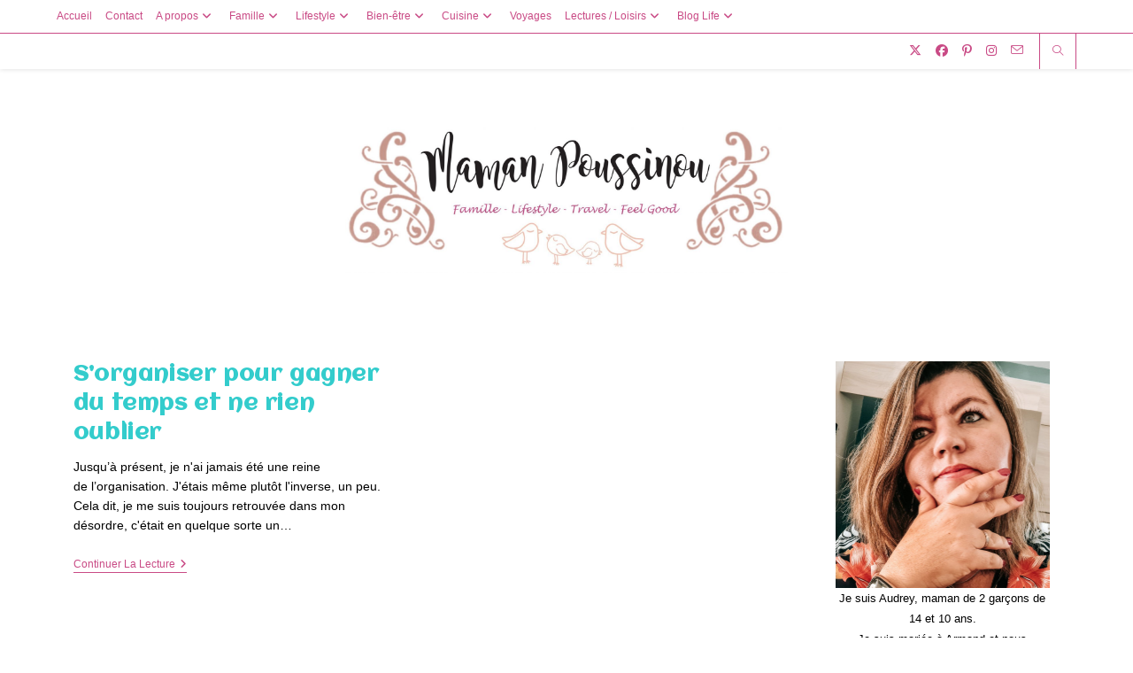

--- FILE ---
content_type: text/html; charset=UTF-8
request_url: https://mamanpoussinou.fr/tag/agenda-familial/
body_size: 20342
content:
<!DOCTYPE html>
<html class="html" lang="fr-FR" xmlns:fb="https://www.facebook.com/2008/fbml" xmlns:addthis="https://www.addthis.com/help/api-spec" >
<head>
	<meta charset="UTF-8">
	<link rel="profile" href="https://gmpg.org/xfn/11">

	<meta name='robots' content='index, follow, max-image-preview:large, max-snippet:-1, max-video-preview:-1' />
<meta name="viewport" content="width=device-width, initial-scale=1">
	<!-- This site is optimized with the Yoast SEO plugin v25.8 - https://yoast.com/wordpress/plugins/seo/ -->
	<title>Archives des agenda familial - Maman Poussinou Blog Famille, Lifestyle et Travel près de Marseille</title>
	<link rel="canonical" href="https://mamanpoussinou.fr/tag/agenda-familial/" />
	<meta property="og:locale" content="fr_FR" />
	<meta property="og:type" content="article" />
	<meta property="og:title" content="Archives des agenda familial - Maman Poussinou Blog Famille, Lifestyle et Travel près de Marseille" />
	<meta property="og:url" content="https://mamanpoussinou.fr/tag/agenda-familial/" />
	<meta property="og:site_name" content="Maman Poussinou Blog Famille, Lifestyle et Travel près de Marseille" />
	<meta name="twitter:card" content="summary_large_image" />
	<script type="application/ld+json" class="yoast-schema-graph">{"@context":"https://schema.org","@graph":[{"@type":"CollectionPage","@id":"https://mamanpoussinou.fr/tag/agenda-familial/","url":"https://mamanpoussinou.fr/tag/agenda-familial/","name":"Archives des agenda familial - Maman Poussinou Blog Famille, Lifestyle et Travel près de Marseille","isPartOf":{"@id":"https://mamanpoussinou.fr/#website"},"breadcrumb":{"@id":"https://mamanpoussinou.fr/tag/agenda-familial/#breadcrumb"},"inLanguage":"fr-FR"},{"@type":"BreadcrumbList","@id":"https://mamanpoussinou.fr/tag/agenda-familial/#breadcrumb","itemListElement":[{"@type":"ListItem","position":1,"name":"Accueil","item":"https://mamanpoussinou.fr/"},{"@type":"ListItem","position":2,"name":"agenda familial"}]},{"@type":"WebSite","@id":"https://mamanpoussinou.fr/#website","url":"https://mamanpoussinou.fr/","name":"Maman Poussinou Blog Famille, Lifestyle et Travel près de Marseille","description":"","publisher":{"@id":"https://mamanpoussinou.fr/#organization"},"potentialAction":[{"@type":"SearchAction","target":{"@type":"EntryPoint","urlTemplate":"https://mamanpoussinou.fr/?s={search_term_string}"},"query-input":{"@type":"PropertyValueSpecification","valueRequired":true,"valueName":"search_term_string"}}],"inLanguage":"fr-FR"},{"@type":"Organization","@id":"https://mamanpoussinou.fr/#organization","name":"Maman Poussinou Blog Famille, Lifestyle et Travel près de Marseille","url":"https://mamanpoussinou.fr/","logo":{"@type":"ImageObject","inLanguage":"fr-FR","@id":"https://mamanpoussinou.fr/#/schema/logo/image/","url":"https://mamanpoussinou.fr/wp-content/uploads/2021/10/cropped-banniere-blog-2021-scaled-1.jpg","contentUrl":"https://mamanpoussinou.fr/wp-content/uploads/2021/10/cropped-banniere-blog-2021-scaled-1.jpg","width":2559,"height":922,"caption":"Maman Poussinou Blog Famille, Lifestyle et Travel près de Marseille"},"image":{"@id":"https://mamanpoussinou.fr/#/schema/logo/image/"}}]}</script>
	<!-- / Yoast SEO plugin. -->


<link rel='dns-prefetch' href='//widgetlogic.org' />
<link rel='dns-prefetch' href='//s7.addthis.com' />
<link rel='dns-prefetch' href='//stats.wp.com' />
<link rel='dns-prefetch' href='//fonts.googleapis.com' />
<link rel="alternate" type="application/rss+xml" title="Maman Poussinou Blog Famille, Lifestyle et Travel près de Marseille &raquo; Flux" href="https://mamanpoussinou.fr/feed/" />
<link rel="alternate" type="application/rss+xml" title="Maman Poussinou Blog Famille, Lifestyle et Travel près de Marseille &raquo; Flux des commentaires" href="https://mamanpoussinou.fr/comments/feed/" />
<link rel="alternate" type="application/rss+xml" title="Maman Poussinou Blog Famille, Lifestyle et Travel près de Marseille &raquo; Flux de l’étiquette agenda familial" href="https://mamanpoussinou.fr/tag/agenda-familial/feed/" />
		<!-- This site uses the Google Analytics by MonsterInsights plugin v9.11.1 - Using Analytics tracking - https://www.monsterinsights.com/ -->
							<script src="//www.googletagmanager.com/gtag/js?id=G-MNGV2DCZ9L"  data-cfasync="false" data-wpfc-render="false" async></script>
			<script data-cfasync="false" data-wpfc-render="false">
				var mi_version = '9.11.1';
				var mi_track_user = true;
				var mi_no_track_reason = '';
								var MonsterInsightsDefaultLocations = {"page_location":"https:\/\/mamanpoussinou.fr\/tag\/agenda-familial\/"};
								if ( typeof MonsterInsightsPrivacyGuardFilter === 'function' ) {
					var MonsterInsightsLocations = (typeof MonsterInsightsExcludeQuery === 'object') ? MonsterInsightsPrivacyGuardFilter( MonsterInsightsExcludeQuery ) : MonsterInsightsPrivacyGuardFilter( MonsterInsightsDefaultLocations );
				} else {
					var MonsterInsightsLocations = (typeof MonsterInsightsExcludeQuery === 'object') ? MonsterInsightsExcludeQuery : MonsterInsightsDefaultLocations;
				}

								var disableStrs = [
										'ga-disable-G-MNGV2DCZ9L',
									];

				/* Function to detect opted out users */
				function __gtagTrackerIsOptedOut() {
					for (var index = 0; index < disableStrs.length; index++) {
						if (document.cookie.indexOf(disableStrs[index] + '=true') > -1) {
							return true;
						}
					}

					return false;
				}

				/* Disable tracking if the opt-out cookie exists. */
				if (__gtagTrackerIsOptedOut()) {
					for (var index = 0; index < disableStrs.length; index++) {
						window[disableStrs[index]] = true;
					}
				}

				/* Opt-out function */
				function __gtagTrackerOptout() {
					for (var index = 0; index < disableStrs.length; index++) {
						document.cookie = disableStrs[index] + '=true; expires=Thu, 31 Dec 2099 23:59:59 UTC; path=/';
						window[disableStrs[index]] = true;
					}
				}

				if ('undefined' === typeof gaOptout) {
					function gaOptout() {
						__gtagTrackerOptout();
					}
				}
								window.dataLayer = window.dataLayer || [];

				window.MonsterInsightsDualTracker = {
					helpers: {},
					trackers: {},
				};
				if (mi_track_user) {
					function __gtagDataLayer() {
						dataLayer.push(arguments);
					}

					function __gtagTracker(type, name, parameters) {
						if (!parameters) {
							parameters = {};
						}

						if (parameters.send_to) {
							__gtagDataLayer.apply(null, arguments);
							return;
						}

						if (type === 'event') {
														parameters.send_to = monsterinsights_frontend.v4_id;
							var hookName = name;
							if (typeof parameters['event_category'] !== 'undefined') {
								hookName = parameters['event_category'] + ':' + name;
							}

							if (typeof MonsterInsightsDualTracker.trackers[hookName] !== 'undefined') {
								MonsterInsightsDualTracker.trackers[hookName](parameters);
							} else {
								__gtagDataLayer('event', name, parameters);
							}
							
						} else {
							__gtagDataLayer.apply(null, arguments);
						}
					}

					__gtagTracker('js', new Date());
					__gtagTracker('set', {
						'developer_id.dZGIzZG': true,
											});
					if ( MonsterInsightsLocations.page_location ) {
						__gtagTracker('set', MonsterInsightsLocations);
					}
										__gtagTracker('config', 'G-MNGV2DCZ9L', {"forceSSL":"true","link_attribution":"true"} );
										window.gtag = __gtagTracker;										(function () {
						/* https://developers.google.com/analytics/devguides/collection/analyticsjs/ */
						/* ga and __gaTracker compatibility shim. */
						var noopfn = function () {
							return null;
						};
						var newtracker = function () {
							return new Tracker();
						};
						var Tracker = function () {
							return null;
						};
						var p = Tracker.prototype;
						p.get = noopfn;
						p.set = noopfn;
						p.send = function () {
							var args = Array.prototype.slice.call(arguments);
							args.unshift('send');
							__gaTracker.apply(null, args);
						};
						var __gaTracker = function () {
							var len = arguments.length;
							if (len === 0) {
								return;
							}
							var f = arguments[len - 1];
							if (typeof f !== 'object' || f === null || typeof f.hitCallback !== 'function') {
								if ('send' === arguments[0]) {
									var hitConverted, hitObject = false, action;
									if ('event' === arguments[1]) {
										if ('undefined' !== typeof arguments[3]) {
											hitObject = {
												'eventAction': arguments[3],
												'eventCategory': arguments[2],
												'eventLabel': arguments[4],
												'value': arguments[5] ? arguments[5] : 1,
											}
										}
									}
									if ('pageview' === arguments[1]) {
										if ('undefined' !== typeof arguments[2]) {
											hitObject = {
												'eventAction': 'page_view',
												'page_path': arguments[2],
											}
										}
									}
									if (typeof arguments[2] === 'object') {
										hitObject = arguments[2];
									}
									if (typeof arguments[5] === 'object') {
										Object.assign(hitObject, arguments[5]);
									}
									if ('undefined' !== typeof arguments[1].hitType) {
										hitObject = arguments[1];
										if ('pageview' === hitObject.hitType) {
											hitObject.eventAction = 'page_view';
										}
									}
									if (hitObject) {
										action = 'timing' === arguments[1].hitType ? 'timing_complete' : hitObject.eventAction;
										hitConverted = mapArgs(hitObject);
										__gtagTracker('event', action, hitConverted);
									}
								}
								return;
							}

							function mapArgs(args) {
								var arg, hit = {};
								var gaMap = {
									'eventCategory': 'event_category',
									'eventAction': 'event_action',
									'eventLabel': 'event_label',
									'eventValue': 'event_value',
									'nonInteraction': 'non_interaction',
									'timingCategory': 'event_category',
									'timingVar': 'name',
									'timingValue': 'value',
									'timingLabel': 'event_label',
									'page': 'page_path',
									'location': 'page_location',
									'title': 'page_title',
									'referrer' : 'page_referrer',
								};
								for (arg in args) {
																		if (!(!args.hasOwnProperty(arg) || !gaMap.hasOwnProperty(arg))) {
										hit[gaMap[arg]] = args[arg];
									} else {
										hit[arg] = args[arg];
									}
								}
								return hit;
							}

							try {
								f.hitCallback();
							} catch (ex) {
							}
						};
						__gaTracker.create = newtracker;
						__gaTracker.getByName = newtracker;
						__gaTracker.getAll = function () {
							return [];
						};
						__gaTracker.remove = noopfn;
						__gaTracker.loaded = true;
						window['__gaTracker'] = __gaTracker;
					})();
									} else {
										console.log("");
					(function () {
						function __gtagTracker() {
							return null;
						}

						window['__gtagTracker'] = __gtagTracker;
						window['gtag'] = __gtagTracker;
					})();
									}
			</script>
							<!-- / Google Analytics by MonsterInsights -->
		<style id='wp-img-auto-sizes-contain-inline-css'>
img:is([sizes=auto i],[sizes^="auto," i]){contain-intrinsic-size:3000px 1500px}
/*# sourceURL=wp-img-auto-sizes-contain-inline-css */
</style>

<link rel='stylesheet' id='SFMCss-css' href='https://mamanpoussinou.fr/wp-content/plugins/feedburner-alternative-and-rss-redirect/css/sfm_style.css?ver=6.9' media='all' />
<link rel='stylesheet' id='SFMCSS-css' href='https://mamanpoussinou.fr/wp-content/plugins/feedburner-alternative-and-rss-redirect/css/sfm_widgetStyle.css?ver=6.9' media='all' />
<link rel='stylesheet' id='sbi_styles-css' href='https://mamanpoussinou.fr/wp-content/plugins/instagram-feed/css/sbi-styles.min.css?ver=6.9.1' media='all' />
<style id='wp-emoji-styles-inline-css'>

	img.wp-smiley, img.emoji {
		display: inline !important;
		border: none !important;
		box-shadow: none !important;
		height: 1em !important;
		width: 1em !important;
		margin: 0 0.07em !important;
		vertical-align: -0.1em !important;
		background: none !important;
		padding: 0 !important;
	}
/*# sourceURL=wp-emoji-styles-inline-css */
</style>
<link rel='stylesheet' id='wp-block-library-css' href='https://mamanpoussinou.fr/wp-includes/css/dist/block-library/style.min.css?ver=6.9' media='all' />
<style id='wp-block-image-inline-css'>
.wp-block-image>a,.wp-block-image>figure>a{display:inline-block}.wp-block-image img{box-sizing:border-box;height:auto;max-width:100%;vertical-align:bottom}@media not (prefers-reduced-motion){.wp-block-image img.hide{visibility:hidden}.wp-block-image img.show{animation:show-content-image .4s}}.wp-block-image[style*=border-radius] img,.wp-block-image[style*=border-radius]>a{border-radius:inherit}.wp-block-image.has-custom-border img{box-sizing:border-box}.wp-block-image.aligncenter{text-align:center}.wp-block-image.alignfull>a,.wp-block-image.alignwide>a{width:100%}.wp-block-image.alignfull img,.wp-block-image.alignwide img{height:auto;width:100%}.wp-block-image .aligncenter,.wp-block-image .alignleft,.wp-block-image .alignright,.wp-block-image.aligncenter,.wp-block-image.alignleft,.wp-block-image.alignright{display:table}.wp-block-image .aligncenter>figcaption,.wp-block-image .alignleft>figcaption,.wp-block-image .alignright>figcaption,.wp-block-image.aligncenter>figcaption,.wp-block-image.alignleft>figcaption,.wp-block-image.alignright>figcaption{caption-side:bottom;display:table-caption}.wp-block-image .alignleft{float:left;margin:.5em 1em .5em 0}.wp-block-image .alignright{float:right;margin:.5em 0 .5em 1em}.wp-block-image .aligncenter{margin-left:auto;margin-right:auto}.wp-block-image :where(figcaption){margin-bottom:1em;margin-top:.5em}.wp-block-image.is-style-circle-mask img{border-radius:9999px}@supports ((-webkit-mask-image:none) or (mask-image:none)) or (-webkit-mask-image:none){.wp-block-image.is-style-circle-mask img{border-radius:0;-webkit-mask-image:url('data:image/svg+xml;utf8,<svg viewBox="0 0 100 100" xmlns="http://www.w3.org/2000/svg"><circle cx="50" cy="50" r="50"/></svg>');mask-image:url('data:image/svg+xml;utf8,<svg viewBox="0 0 100 100" xmlns="http://www.w3.org/2000/svg"><circle cx="50" cy="50" r="50"/></svg>');mask-mode:alpha;-webkit-mask-position:center;mask-position:center;-webkit-mask-repeat:no-repeat;mask-repeat:no-repeat;-webkit-mask-size:contain;mask-size:contain}}:root :where(.wp-block-image.is-style-rounded img,.wp-block-image .is-style-rounded img){border-radius:9999px}.wp-block-image figure{margin:0}.wp-lightbox-container{display:flex;flex-direction:column;position:relative}.wp-lightbox-container img{cursor:zoom-in}.wp-lightbox-container img:hover+button{opacity:1}.wp-lightbox-container button{align-items:center;backdrop-filter:blur(16px) saturate(180%);background-color:#5a5a5a40;border:none;border-radius:4px;cursor:zoom-in;display:flex;height:20px;justify-content:center;opacity:0;padding:0;position:absolute;right:16px;text-align:center;top:16px;width:20px;z-index:100}@media not (prefers-reduced-motion){.wp-lightbox-container button{transition:opacity .2s ease}}.wp-lightbox-container button:focus-visible{outline:3px auto #5a5a5a40;outline:3px auto -webkit-focus-ring-color;outline-offset:3px}.wp-lightbox-container button:hover{cursor:pointer;opacity:1}.wp-lightbox-container button:focus{opacity:1}.wp-lightbox-container button:focus,.wp-lightbox-container button:hover,.wp-lightbox-container button:not(:hover):not(:active):not(.has-background){background-color:#5a5a5a40;border:none}.wp-lightbox-overlay{box-sizing:border-box;cursor:zoom-out;height:100vh;left:0;overflow:hidden;position:fixed;top:0;visibility:hidden;width:100%;z-index:100000}.wp-lightbox-overlay .close-button{align-items:center;cursor:pointer;display:flex;justify-content:center;min-height:40px;min-width:40px;padding:0;position:absolute;right:calc(env(safe-area-inset-right) + 16px);top:calc(env(safe-area-inset-top) + 16px);z-index:5000000}.wp-lightbox-overlay .close-button:focus,.wp-lightbox-overlay .close-button:hover,.wp-lightbox-overlay .close-button:not(:hover):not(:active):not(.has-background){background:none;border:none}.wp-lightbox-overlay .lightbox-image-container{height:var(--wp--lightbox-container-height);left:50%;overflow:hidden;position:absolute;top:50%;transform:translate(-50%,-50%);transform-origin:top left;width:var(--wp--lightbox-container-width);z-index:9999999999}.wp-lightbox-overlay .wp-block-image{align-items:center;box-sizing:border-box;display:flex;height:100%;justify-content:center;margin:0;position:relative;transform-origin:0 0;width:100%;z-index:3000000}.wp-lightbox-overlay .wp-block-image img{height:var(--wp--lightbox-image-height);min-height:var(--wp--lightbox-image-height);min-width:var(--wp--lightbox-image-width);width:var(--wp--lightbox-image-width)}.wp-lightbox-overlay .wp-block-image figcaption{display:none}.wp-lightbox-overlay button{background:none;border:none}.wp-lightbox-overlay .scrim{background-color:#fff;height:100%;opacity:.9;position:absolute;width:100%;z-index:2000000}.wp-lightbox-overlay.active{visibility:visible}@media not (prefers-reduced-motion){.wp-lightbox-overlay.active{animation:turn-on-visibility .25s both}.wp-lightbox-overlay.active img{animation:turn-on-visibility .35s both}.wp-lightbox-overlay.show-closing-animation:not(.active){animation:turn-off-visibility .35s both}.wp-lightbox-overlay.show-closing-animation:not(.active) img{animation:turn-off-visibility .25s both}.wp-lightbox-overlay.zoom.active{animation:none;opacity:1;visibility:visible}.wp-lightbox-overlay.zoom.active .lightbox-image-container{animation:lightbox-zoom-in .4s}.wp-lightbox-overlay.zoom.active .lightbox-image-container img{animation:none}.wp-lightbox-overlay.zoom.active .scrim{animation:turn-on-visibility .4s forwards}.wp-lightbox-overlay.zoom.show-closing-animation:not(.active){animation:none}.wp-lightbox-overlay.zoom.show-closing-animation:not(.active) .lightbox-image-container{animation:lightbox-zoom-out .4s}.wp-lightbox-overlay.zoom.show-closing-animation:not(.active) .lightbox-image-container img{animation:none}.wp-lightbox-overlay.zoom.show-closing-animation:not(.active) .scrim{animation:turn-off-visibility .4s forwards}}@keyframes show-content-image{0%{visibility:hidden}99%{visibility:hidden}to{visibility:visible}}@keyframes turn-on-visibility{0%{opacity:0}to{opacity:1}}@keyframes turn-off-visibility{0%{opacity:1;visibility:visible}99%{opacity:0;visibility:visible}to{opacity:0;visibility:hidden}}@keyframes lightbox-zoom-in{0%{transform:translate(calc((-100vw + var(--wp--lightbox-scrollbar-width))/2 + var(--wp--lightbox-initial-left-position)),calc(-50vh + var(--wp--lightbox-initial-top-position))) scale(var(--wp--lightbox-scale))}to{transform:translate(-50%,-50%) scale(1)}}@keyframes lightbox-zoom-out{0%{transform:translate(-50%,-50%) scale(1);visibility:visible}99%{visibility:visible}to{transform:translate(calc((-100vw + var(--wp--lightbox-scrollbar-width))/2 + var(--wp--lightbox-initial-left-position)),calc(-50vh + var(--wp--lightbox-initial-top-position))) scale(var(--wp--lightbox-scale));visibility:hidden}}
/*# sourceURL=https://mamanpoussinou.fr/wp-includes/blocks/image/style.min.css */
</style>
<style id='wp-block-image-theme-inline-css'>
:root :where(.wp-block-image figcaption){color:#555;font-size:13px;text-align:center}.is-dark-theme :root :where(.wp-block-image figcaption){color:#ffffffa6}.wp-block-image{margin:0 0 1em}
/*# sourceURL=https://mamanpoussinou.fr/wp-includes/blocks/image/theme.min.css */
</style>
<style id='global-styles-inline-css'>
:root{--wp--preset--aspect-ratio--square: 1;--wp--preset--aspect-ratio--4-3: 4/3;--wp--preset--aspect-ratio--3-4: 3/4;--wp--preset--aspect-ratio--3-2: 3/2;--wp--preset--aspect-ratio--2-3: 2/3;--wp--preset--aspect-ratio--16-9: 16/9;--wp--preset--aspect-ratio--9-16: 9/16;--wp--preset--color--black: #000000;--wp--preset--color--cyan-bluish-gray: #abb8c3;--wp--preset--color--white: #ffffff;--wp--preset--color--pale-pink: #f78da7;--wp--preset--color--vivid-red: #cf2e2e;--wp--preset--color--luminous-vivid-orange: #ff6900;--wp--preset--color--luminous-vivid-amber: #fcb900;--wp--preset--color--light-green-cyan: #7bdcb5;--wp--preset--color--vivid-green-cyan: #00d084;--wp--preset--color--pale-cyan-blue: #8ed1fc;--wp--preset--color--vivid-cyan-blue: #0693e3;--wp--preset--color--vivid-purple: #9b51e0;--wp--preset--gradient--vivid-cyan-blue-to-vivid-purple: linear-gradient(135deg,rgb(6,147,227) 0%,rgb(155,81,224) 100%);--wp--preset--gradient--light-green-cyan-to-vivid-green-cyan: linear-gradient(135deg,rgb(122,220,180) 0%,rgb(0,208,130) 100%);--wp--preset--gradient--luminous-vivid-amber-to-luminous-vivid-orange: linear-gradient(135deg,rgb(252,185,0) 0%,rgb(255,105,0) 100%);--wp--preset--gradient--luminous-vivid-orange-to-vivid-red: linear-gradient(135deg,rgb(255,105,0) 0%,rgb(207,46,46) 100%);--wp--preset--gradient--very-light-gray-to-cyan-bluish-gray: linear-gradient(135deg,rgb(238,238,238) 0%,rgb(169,184,195) 100%);--wp--preset--gradient--cool-to-warm-spectrum: linear-gradient(135deg,rgb(74,234,220) 0%,rgb(151,120,209) 20%,rgb(207,42,186) 40%,rgb(238,44,130) 60%,rgb(251,105,98) 80%,rgb(254,248,76) 100%);--wp--preset--gradient--blush-light-purple: linear-gradient(135deg,rgb(255,206,236) 0%,rgb(152,150,240) 100%);--wp--preset--gradient--blush-bordeaux: linear-gradient(135deg,rgb(254,205,165) 0%,rgb(254,45,45) 50%,rgb(107,0,62) 100%);--wp--preset--gradient--luminous-dusk: linear-gradient(135deg,rgb(255,203,112) 0%,rgb(199,81,192) 50%,rgb(65,88,208) 100%);--wp--preset--gradient--pale-ocean: linear-gradient(135deg,rgb(255,245,203) 0%,rgb(182,227,212) 50%,rgb(51,167,181) 100%);--wp--preset--gradient--electric-grass: linear-gradient(135deg,rgb(202,248,128) 0%,rgb(113,206,126) 100%);--wp--preset--gradient--midnight: linear-gradient(135deg,rgb(2,3,129) 0%,rgb(40,116,252) 100%);--wp--preset--font-size--small: 13px;--wp--preset--font-size--medium: 20px;--wp--preset--font-size--large: 36px;--wp--preset--font-size--x-large: 42px;--wp--preset--spacing--20: 0.44rem;--wp--preset--spacing--30: 0.67rem;--wp--preset--spacing--40: 1rem;--wp--preset--spacing--50: 1.5rem;--wp--preset--spacing--60: 2.25rem;--wp--preset--spacing--70: 3.38rem;--wp--preset--spacing--80: 5.06rem;--wp--preset--shadow--natural: 6px 6px 9px rgba(0, 0, 0, 0.2);--wp--preset--shadow--deep: 12px 12px 50px rgba(0, 0, 0, 0.4);--wp--preset--shadow--sharp: 6px 6px 0px rgba(0, 0, 0, 0.2);--wp--preset--shadow--outlined: 6px 6px 0px -3px rgb(255, 255, 255), 6px 6px rgb(0, 0, 0);--wp--preset--shadow--crisp: 6px 6px 0px rgb(0, 0, 0);}:where(.is-layout-flex){gap: 0.5em;}:where(.is-layout-grid){gap: 0.5em;}body .is-layout-flex{display: flex;}.is-layout-flex{flex-wrap: wrap;align-items: center;}.is-layout-flex > :is(*, div){margin: 0;}body .is-layout-grid{display: grid;}.is-layout-grid > :is(*, div){margin: 0;}:where(.wp-block-columns.is-layout-flex){gap: 2em;}:where(.wp-block-columns.is-layout-grid){gap: 2em;}:where(.wp-block-post-template.is-layout-flex){gap: 1.25em;}:where(.wp-block-post-template.is-layout-grid){gap: 1.25em;}.has-black-color{color: var(--wp--preset--color--black) !important;}.has-cyan-bluish-gray-color{color: var(--wp--preset--color--cyan-bluish-gray) !important;}.has-white-color{color: var(--wp--preset--color--white) !important;}.has-pale-pink-color{color: var(--wp--preset--color--pale-pink) !important;}.has-vivid-red-color{color: var(--wp--preset--color--vivid-red) !important;}.has-luminous-vivid-orange-color{color: var(--wp--preset--color--luminous-vivid-orange) !important;}.has-luminous-vivid-amber-color{color: var(--wp--preset--color--luminous-vivid-amber) !important;}.has-light-green-cyan-color{color: var(--wp--preset--color--light-green-cyan) !important;}.has-vivid-green-cyan-color{color: var(--wp--preset--color--vivid-green-cyan) !important;}.has-pale-cyan-blue-color{color: var(--wp--preset--color--pale-cyan-blue) !important;}.has-vivid-cyan-blue-color{color: var(--wp--preset--color--vivid-cyan-blue) !important;}.has-vivid-purple-color{color: var(--wp--preset--color--vivid-purple) !important;}.has-black-background-color{background-color: var(--wp--preset--color--black) !important;}.has-cyan-bluish-gray-background-color{background-color: var(--wp--preset--color--cyan-bluish-gray) !important;}.has-white-background-color{background-color: var(--wp--preset--color--white) !important;}.has-pale-pink-background-color{background-color: var(--wp--preset--color--pale-pink) !important;}.has-vivid-red-background-color{background-color: var(--wp--preset--color--vivid-red) !important;}.has-luminous-vivid-orange-background-color{background-color: var(--wp--preset--color--luminous-vivid-orange) !important;}.has-luminous-vivid-amber-background-color{background-color: var(--wp--preset--color--luminous-vivid-amber) !important;}.has-light-green-cyan-background-color{background-color: var(--wp--preset--color--light-green-cyan) !important;}.has-vivid-green-cyan-background-color{background-color: var(--wp--preset--color--vivid-green-cyan) !important;}.has-pale-cyan-blue-background-color{background-color: var(--wp--preset--color--pale-cyan-blue) !important;}.has-vivid-cyan-blue-background-color{background-color: var(--wp--preset--color--vivid-cyan-blue) !important;}.has-vivid-purple-background-color{background-color: var(--wp--preset--color--vivid-purple) !important;}.has-black-border-color{border-color: var(--wp--preset--color--black) !important;}.has-cyan-bluish-gray-border-color{border-color: var(--wp--preset--color--cyan-bluish-gray) !important;}.has-white-border-color{border-color: var(--wp--preset--color--white) !important;}.has-pale-pink-border-color{border-color: var(--wp--preset--color--pale-pink) !important;}.has-vivid-red-border-color{border-color: var(--wp--preset--color--vivid-red) !important;}.has-luminous-vivid-orange-border-color{border-color: var(--wp--preset--color--luminous-vivid-orange) !important;}.has-luminous-vivid-amber-border-color{border-color: var(--wp--preset--color--luminous-vivid-amber) !important;}.has-light-green-cyan-border-color{border-color: var(--wp--preset--color--light-green-cyan) !important;}.has-vivid-green-cyan-border-color{border-color: var(--wp--preset--color--vivid-green-cyan) !important;}.has-pale-cyan-blue-border-color{border-color: var(--wp--preset--color--pale-cyan-blue) !important;}.has-vivid-cyan-blue-border-color{border-color: var(--wp--preset--color--vivid-cyan-blue) !important;}.has-vivid-purple-border-color{border-color: var(--wp--preset--color--vivid-purple) !important;}.has-vivid-cyan-blue-to-vivid-purple-gradient-background{background: var(--wp--preset--gradient--vivid-cyan-blue-to-vivid-purple) !important;}.has-light-green-cyan-to-vivid-green-cyan-gradient-background{background: var(--wp--preset--gradient--light-green-cyan-to-vivid-green-cyan) !important;}.has-luminous-vivid-amber-to-luminous-vivid-orange-gradient-background{background: var(--wp--preset--gradient--luminous-vivid-amber-to-luminous-vivid-orange) !important;}.has-luminous-vivid-orange-to-vivid-red-gradient-background{background: var(--wp--preset--gradient--luminous-vivid-orange-to-vivid-red) !important;}.has-very-light-gray-to-cyan-bluish-gray-gradient-background{background: var(--wp--preset--gradient--very-light-gray-to-cyan-bluish-gray) !important;}.has-cool-to-warm-spectrum-gradient-background{background: var(--wp--preset--gradient--cool-to-warm-spectrum) !important;}.has-blush-light-purple-gradient-background{background: var(--wp--preset--gradient--blush-light-purple) !important;}.has-blush-bordeaux-gradient-background{background: var(--wp--preset--gradient--blush-bordeaux) !important;}.has-luminous-dusk-gradient-background{background: var(--wp--preset--gradient--luminous-dusk) !important;}.has-pale-ocean-gradient-background{background: var(--wp--preset--gradient--pale-ocean) !important;}.has-electric-grass-gradient-background{background: var(--wp--preset--gradient--electric-grass) !important;}.has-midnight-gradient-background{background: var(--wp--preset--gradient--midnight) !important;}.has-small-font-size{font-size: var(--wp--preset--font-size--small) !important;}.has-medium-font-size{font-size: var(--wp--preset--font-size--medium) !important;}.has-large-font-size{font-size: var(--wp--preset--font-size--large) !important;}.has-x-large-font-size{font-size: var(--wp--preset--font-size--x-large) !important;}
/*# sourceURL=global-styles-inline-css */
</style>

<style id='classic-theme-styles-inline-css'>
/*! This file is auto-generated */
.wp-block-button__link{color:#fff;background-color:#32373c;border-radius:9999px;box-shadow:none;text-decoration:none;padding:calc(.667em + 2px) calc(1.333em + 2px);font-size:1.125em}.wp-block-file__button{background:#32373c;color:#fff;text-decoration:none}
/*# sourceURL=/wp-includes/css/classic-themes.min.css */
</style>
<link rel='stylesheet' id='block-widget-css' href='https://mamanpoussinou.fr/wp-content/plugins/widget-logic/block_widget/css/widget.css?ver=1726577722' media='all' />
<link rel='stylesheet' id='font-awesome-css' href='https://mamanpoussinou.fr/wp-content/themes/oceanwp/assets/fonts/fontawesome/css/all.min.css?ver=6.7.2' media='all' />
<link rel='stylesheet' id='simple-line-icons-css' href='https://mamanpoussinou.fr/wp-content/themes/oceanwp/assets/css/third/simple-line-icons.min.css?ver=2.4.0' media='all' />
<link rel='stylesheet' id='oceanwp-style-css' href='https://mamanpoussinou.fr/wp-content/themes/oceanwp/assets/css/style.min.css?ver=4.1.2' media='all' />
<link rel='stylesheet' id='oceanwp-google-font-aclonica-css' href='//fonts.googleapis.com/css?family=Aclonica%3A100%2C200%2C300%2C400%2C500%2C600%2C700%2C800%2C900%2C100i%2C200i%2C300i%2C400i%2C500i%2C600i%2C700i%2C800i%2C900i&#038;subset=latin&#038;display=swap&#038;ver=6.9' media='all' />
<link rel='stylesheet' id='oceanwp-google-font-aladin-css' href='//fonts.googleapis.com/css?family=Aladin%3A100%2C200%2C300%2C400%2C500%2C600%2C700%2C800%2C900%2C100i%2C200i%2C300i%2C400i%2C500i%2C600i%2C700i%2C800i%2C900i&#038;subset=latin&#038;display=swap&#038;ver=6.9' media='all' />
<link rel='stylesheet' id='oceanwp-google-font-adamina-css' href='//fonts.googleapis.com/css?family=Adamina%3A100%2C200%2C300%2C400%2C500%2C600%2C700%2C800%2C900%2C100i%2C200i%2C300i%2C400i%2C500i%2C600i%2C700i%2C800i%2C900i&#038;subset=latin&#038;display=swap&#038;ver=6.9' media='all' />
<link rel='stylesheet' id='wp-pagenavi-css' href='https://mamanpoussinou.fr/wp-content/plugins/wp-pagenavi/pagenavi-css.css?ver=2.70' media='all' />
<link rel='stylesheet' id='addthis_all_pages-css' href='https://mamanpoussinou.fr/wp-content/plugins/addthis/frontend/build/addthis_wordpress_public.min.css?ver=6.9' media='all' />
<link rel='stylesheet' id='oe-widgets-style-css' href='https://mamanpoussinou.fr/wp-content/plugins/ocean-extra/assets/css/widgets.css?ver=6.9' media='all' />
<link rel='stylesheet' id='oss-social-share-style-css' href='https://mamanpoussinou.fr/wp-content/plugins/ocean-social-sharing/assets/css/style.min.css?ver=6.9' media='all' />
<link rel='stylesheet' id='oceanwp-custom-css' href='https://mamanpoussinou.fr/wp-content/uploads/oceanwp/custom-style.css?ver=6.9' media='all' />
<script src="https://mamanpoussinou.fr/wp-content/plugins/google-analytics-for-wordpress/assets/js/frontend-gtag.min.js?ver=9.11.1" id="monsterinsights-frontend-script-js" async data-wp-strategy="async"></script>
<script data-cfasync="false" data-wpfc-render="false" id='monsterinsights-frontend-script-js-extra'>var monsterinsights_frontend = {"js_events_tracking":"true","download_extensions":"doc,pdf,ppt,zip,xls,docx,pptx,xlsx","inbound_paths":"[{\"path\":\"\\\/go\\\/\",\"label\":\"affiliate\"},{\"path\":\"\\\/recommend\\\/\",\"label\":\"affiliate\"}]","home_url":"https:\/\/mamanpoussinou.fr","hash_tracking":"false","v4_id":"G-MNGV2DCZ9L"};</script>
<script src="https://mamanpoussinou.fr/wp-includes/js/jquery/jquery.min.js?ver=3.7.1" id="jquery-core-js"></script>
<script src="https://mamanpoussinou.fr/wp-includes/js/jquery/jquery-migrate.min.js?ver=3.4.1" id="jquery-migrate-js"></script>
<script src="https://s7.addthis.com/js/300/addthis_widget.js?ver=6.9#pubid=wp-ee79456d9c621df358101b81ca9202e0" id="addthis_widget-js"></script>
<link rel="https://api.w.org/" href="https://mamanpoussinou.fr/wp-json/" /><link rel="alternate" title="JSON" type="application/json" href="https://mamanpoussinou.fr/wp-json/wp/v2/tags/581" /><link rel="EditURI" type="application/rsd+xml" title="RSD" href="https://mamanpoussinou.fr/xmlrpc.php?rsd" />
<meta name="generator" content="WordPress 6.9" />
 <meta name="follow.[base64]" content="vw52NbapRJTqKq8qyUnN"/>	<style>img#wpstats{display:none}</style>
		<meta name="generator" content="Elementor 3.31.2; features: additional_custom_breakpoints, e_element_cache; settings: css_print_method-external, google_font-enabled, font_display-auto">
			<style>
				.e-con.e-parent:nth-of-type(n+4):not(.e-lazyloaded):not(.e-no-lazyload),
				.e-con.e-parent:nth-of-type(n+4):not(.e-lazyloaded):not(.e-no-lazyload) * {
					background-image: none !important;
				}
				@media screen and (max-height: 1024px) {
					.e-con.e-parent:nth-of-type(n+3):not(.e-lazyloaded):not(.e-no-lazyload),
					.e-con.e-parent:nth-of-type(n+3):not(.e-lazyloaded):not(.e-no-lazyload) * {
						background-image: none !important;
					}
				}
				@media screen and (max-height: 640px) {
					.e-con.e-parent:nth-of-type(n+2):not(.e-lazyloaded):not(.e-no-lazyload),
					.e-con.e-parent:nth-of-type(n+2):not(.e-lazyloaded):not(.e-no-lazyload) * {
						background-image: none !important;
					}
				}
			</style>
			<script data-cfasync="false" type="text/javascript">if (window.addthis_product === undefined) { window.addthis_product = "wpp"; } if (window.wp_product_version === undefined) { window.wp_product_version = "wpp-6.2.7"; } if (window.addthis_share === undefined) { window.addthis_share = {}; } if (window.addthis_config === undefined) { window.addthis_config = {"data_track_clickback":true,"ignore_server_config":true,"ui_atversion":300}; } if (window.addthis_layers === undefined) { window.addthis_layers = {}; } if (window.addthis_layers_tools === undefined) { window.addthis_layers_tools = []; } else {  } if (window.addthis_plugin_info === undefined) { window.addthis_plugin_info = {"info_status":"enabled","cms_name":"WordPress","plugin_name":"Share Buttons by AddThis","plugin_version":"6.2.7","plugin_mode":"WordPress","anonymous_profile_id":"wp-ee79456d9c621df358101b81ca9202e0","page_info":{"template":"archives","post_type":""},"sharing_enabled_on_post_via_metabox":false}; } 
                    (function() {
                      var first_load_interval_id = setInterval(function () {
                        if (typeof window.addthis !== 'undefined') {
                          window.clearInterval(first_load_interval_id);
                          if (typeof window.addthis_layers !== 'undefined' && Object.getOwnPropertyNames(window.addthis_layers).length > 0) {
                            window.addthis.layers(window.addthis_layers);
                          }
                          if (Array.isArray(window.addthis_layers_tools)) {
                            for (i = 0; i < window.addthis_layers_tools.length; i++) {
                              window.addthis.layers(window.addthis_layers_tools[i]);
                            }
                          }
                        }
                     },1000)
                    }());
                </script><link rel="icon" href="https://mamanpoussinou.fr/wp-content/uploads/2015/04/cropped-favicon1-32x32.png" sizes="32x32" />
<link rel="icon" href="https://mamanpoussinou.fr/wp-content/uploads/2015/04/cropped-favicon1-192x192.png" sizes="192x192" />
<link rel="apple-touch-icon" href="https://mamanpoussinou.fr/wp-content/uploads/2015/04/cropped-favicon1-180x180.png" />
<meta name="msapplication-TileImage" content="https://mamanpoussinou.fr/wp-content/uploads/2015/04/cropped-favicon1-270x270.png" />
</head>

<body class="archive tag tag-agenda-familial tag-581 wp-custom-logo wp-embed-responsive wp-theme-oceanwp metaslider-plugin oceanwp-theme dropdown-mobile separate-layout separate-blog top-header-style no-header-border default-breakpoint has-sidebar content-right-sidebar has-topbar page-header-disabled has-breadcrumbs has-blog-grid pagination-center elementor-default elementor-kit-" itemscope="itemscope" itemtype="https://schema.org/Blog">

	
	
	<div id="outer-wrap" class="site clr">

		<a class="skip-link screen-reader-text" href="#main">Skip to content</a>

		
		<div id="wrap" class="clr">

			

<div id="top-bar-wrap" class="clr">

	<div id="top-bar" class="clr container has-no-content">

		
		<div id="top-bar-inner" class="clr">

			
	<div id="top-bar-content" class="clr top-bar-left">

		
<div id="top-bar-nav" class="navigation clr">

	<ul id="menu-principal" class="top-bar-menu dropdown-menu sf-menu"><li id="menu-item-17145" class="menu-item menu-item-type-custom menu-item-object-custom menu-item-home menu-item-17145"><a href="https://mamanpoussinou.fr/" class="menu-link">Accueil</a></li><li id="menu-item-17146" class="menu-item menu-item-type-post_type menu-item-object-page menu-item-17146"><a href="https://mamanpoussinou.fr/partenariat-contact/" class="menu-link">Contact</a></li><li id="menu-item-17148" class="menu-item menu-item-type-post_type menu-item-object-page menu-item-has-children dropdown menu-item-17148"><a href="https://mamanpoussinou.fr/a-propos/" class="menu-link">A propos<i class="nav-arrow fa fa-angle-down" aria-hidden="true" role="img"></i></a>
<ul class="sub-menu">
	<li id="menu-item-17147" class="menu-item menu-item-type-post_type menu-item-object-page menu-item-privacy-policy menu-item-17147"><a href="https://mamanpoussinou.fr/mentions-legales/" class="menu-link">Mentions légales</a></li></ul>
</li><li id="menu-item-17156" class="menu-item menu-item-type-taxonomy menu-item-object-category menu-item-has-children dropdown menu-item-17156"><a href="https://mamanpoussinou.fr/category/famille/" class="menu-link">Famille<i class="nav-arrow fa fa-angle-down" aria-hidden="true" role="img"></i></a>
<ul class="sub-menu">
	<li id="menu-item-17170" class="menu-item menu-item-type-taxonomy menu-item-object-category menu-item-17170"><a href="https://mamanpoussinou.fr/category/famille/femme/" class="menu-link">Femme</a></li>	<li id="menu-item-17157" class="menu-item menu-item-type-taxonomy menu-item-object-category menu-item-17157"><a href="https://mamanpoussinou.fr/category/famille/couple-amour-sexe-sexy-sexo/" class="menu-link">Couple</a></li>	<li id="menu-item-17160" class="menu-item menu-item-type-taxonomy menu-item-object-category menu-item-17160"><a href="https://mamanpoussinou.fr/category/famille/parentalite/" class="menu-link">Parentalité</a></li>	<li id="menu-item-17159" class="menu-item menu-item-type-taxonomy menu-item-object-category menu-item-17159"><a href="https://mamanpoussinou.fr/category/famille/grossesse/" class="menu-link">Grossesse</a></li>	<li id="menu-item-17183" class="menu-item menu-item-type-taxonomy menu-item-object-category menu-item-17183"><a href="https://mamanpoussinou.fr/category/famille/bebes-enfants/" class="menu-link">Bébés / Enfants</a></li>	<li id="menu-item-17486" class="menu-item menu-item-type-taxonomy menu-item-object-category menu-item-17486"><a href="https://mamanpoussinou.fr/category/famille/mode-enfants/" class="menu-link">Mode enfants</a></li>	<li id="menu-item-17161" class="menu-item menu-item-type-taxonomy menu-item-object-category menu-item-17161"><a href="https://mamanpoussinou.fr/category/famille/puericulture-vetements-evolution/" class="menu-link">Puériculture</a></li></ul>
</li><li id="menu-item-17164" class="menu-item menu-item-type-taxonomy menu-item-object-category menu-item-has-children dropdown menu-item-17164"><a href="https://mamanpoussinou.fr/category/lifestyle/" class="menu-link">Lifestyle<i class="nav-arrow fa fa-angle-down" aria-hidden="true" role="img"></i></a>
<ul class="sub-menu">
	<li id="menu-item-17172" class="menu-item menu-item-type-taxonomy menu-item-object-category menu-item-17172"><a href="https://mamanpoussinou.fr/category/lifestyle/humeurs/" class="menu-link">Humeurs</a></li>	<li id="menu-item-17171" class="menu-item menu-item-type-taxonomy menu-item-object-category menu-item-17171"><a href="https://mamanpoussinou.fr/category/lifestyle/diy/" class="menu-link">DIY</a></li>	<li id="menu-item-17182" class="menu-item menu-item-type-taxonomy menu-item-object-category menu-item-17182"><a href="https://mamanpoussinou.fr/category/lifestyle/papeterie/" class="menu-link">Papeterie</a></li>	<li id="menu-item-17166" class="menu-item menu-item-type-taxonomy menu-item-object-category menu-item-17166"><a href="https://mamanpoussinou.fr/category/lifestyle/films-series/" class="menu-link">Films / Séries</a></li>	<li id="menu-item-17246" class="menu-item menu-item-type-taxonomy menu-item-object-category menu-item-17246"><a href="https://mamanpoussinou.fr/category/lifestyle/geek/" class="menu-link">Geek</a></li>	<li id="menu-item-17174" class="menu-item menu-item-type-taxonomy menu-item-object-category menu-item-17174"><a href="https://mamanpoussinou.fr/category/lifestyle/maison/" class="menu-link">Maison / Jardin</a></li></ul>
</li><li id="menu-item-17149" class="menu-item menu-item-type-taxonomy menu-item-object-category menu-item-has-children dropdown menu-item-17149"><a href="https://mamanpoussinou.fr/category/bien-etre/" class="menu-link">Bien-être<i class="nav-arrow fa fa-angle-down" aria-hidden="true" role="img"></i></a>
<ul class="sub-menu">
	<li id="menu-item-17150" class="menu-item menu-item-type-taxonomy menu-item-object-category menu-item-17150"><a href="https://mamanpoussinou.fr/category/bien-etre/developpement-personnel/" class="menu-link">Développement personnel</a></li>	<li id="menu-item-17151" class="menu-item menu-item-type-taxonomy menu-item-object-category menu-item-17151"><a href="https://mamanpoussinou.fr/category/bien-etre/mode-beaute/" class="menu-link">Mode / Beauté</a></li>	<li id="menu-item-17465" class="menu-item menu-item-type-taxonomy menu-item-object-category menu-item-17465"><a href="https://mamanpoussinou.fr/category/bien-etre/reequilibrage-alimentaire/" class="menu-link">Rééquilibrage alimentaire</a></li>	<li id="menu-item-17449" class="menu-item menu-item-type-taxonomy menu-item-object-category menu-item-17449"><a href="https://mamanpoussinou.fr/category/bien-etre/sport/" class="menu-link">Sport</a></li>	<li id="menu-item-17152" class="menu-item menu-item-type-taxonomy menu-item-object-category menu-item-17152"><a href="https://mamanpoussinou.fr/category/bien-etre/organisation-maison-famille/" class="menu-link">Organisation</a></li>	<li id="menu-item-17175" class="menu-item menu-item-type-taxonomy menu-item-object-category menu-item-17175"><a href="https://mamanpoussinou.fr/category/bien-etre/to-be-a-better-me/" class="menu-link">To be a better me</a></li></ul>
</li><li id="menu-item-17162" class="menu-item menu-item-type-taxonomy menu-item-object-category menu-item-has-children dropdown menu-item-17162"><a href="https://mamanpoussinou.fr/category/recettes-cuisine/" class="menu-link">Cuisine<i class="nav-arrow fa fa-angle-down" aria-hidden="true" role="img"></i></a>
<ul class="sub-menu">
	<li id="menu-item-17180" class="menu-item menu-item-type-taxonomy menu-item-object-category menu-item-17180"><a href="https://mamanpoussinou.fr/category/recettes-cuisine/sale/" class="menu-link">Recettes salées</a></li>	<li id="menu-item-17181" class="menu-item menu-item-type-taxonomy menu-item-object-category menu-item-17181"><a href="https://mamanpoussinou.fr/category/recettes-cuisine/sucre/" class="menu-link">Recettes sucrées</a></li></ul>
</li><li id="menu-item-17169" class="menu-item menu-item-type-taxonomy menu-item-object-category menu-item-17169"><a href="https://mamanpoussinou.fr/category/voyages-sorties-famille/" class="menu-link">Voyages</a></li><li id="menu-item-17163" class="menu-item menu-item-type-taxonomy menu-item-object-category menu-item-has-children dropdown menu-item-17163"><a href="https://mamanpoussinou.fr/category/livres-jouets-jeux-musique-applis/" class="menu-link">Lectures / Loisirs<i class="nav-arrow fa fa-angle-down" aria-hidden="true" role="img"></i></a>
<ul class="sub-menu">
	<li id="menu-item-17177" class="menu-item menu-item-type-taxonomy menu-item-object-category menu-item-17177"><a href="https://mamanpoussinou.fr/category/livres-jouets-jeux-musique-applis/lectures-adultes/" class="menu-link">Lectures pour adultes</a></li>	<li id="menu-item-17179" class="menu-item menu-item-type-taxonomy menu-item-object-category menu-item-17179"><a href="https://mamanpoussinou.fr/category/livres-jouets-jeux-musique-applis/livres-enfants/" class="menu-link">Lectures pour enfants</a></li>	<li id="menu-item-17176" class="menu-item menu-item-type-taxonomy menu-item-object-category menu-item-17176"><a href="https://mamanpoussinou.fr/category/livres-jouets-jeux-musique-applis/jeux-jouets/" class="menu-link">Jeux / Jouets</a></li></ul>
</li><li id="menu-item-17154" class="menu-item menu-item-type-taxonomy menu-item-object-category menu-item-has-children dropdown menu-item-17154"><a href="https://mamanpoussinou.fr/category/blog-life/" class="menu-link">Blog Life<i class="nav-arrow fa fa-angle-down" aria-hidden="true" role="img"></i></a>
<ul class="sub-menu">
	<li id="menu-item-17155" class="menu-item menu-item-type-taxonomy menu-item-object-category menu-item-17155"><a href="https://mamanpoussinou.fr/category/blog-life/concours-cadeaux/" class="menu-link">Concours</a></li></ul>
</li></ul>
</div>

		
			
	</div><!-- #top-bar-content -->



		</div><!-- #top-bar-inner -->

		
	</div><!-- #top-bar -->

</div><!-- #top-bar-wrap -->


			
<header id="site-header" class="top-header has-social clr" data-height="74" itemscope="itemscope" itemtype="https://schema.org/WPHeader" role="banner">

	
		

<div class="header-top clr">

	
	<div id="site-header-inner" class="clr container">

		
		<div class="left clr">

			<div class="inner">

				
				
			</div>

		</div>

		<div class="right clr">

			<div class="inner">

				
<div class="oceanwp-social-menu clr simple-social">

	<div class="social-menu-inner clr">

		
			<ul aria-label="Liens sociaux">

				<li class="oceanwp-twitter"><a href="http://@MamanPoussinou" aria-label="X (opens in a new tab)" target="_blank" rel="noopener noreferrer"><i class=" fa-brands fa-x-twitter" aria-hidden="true" role="img"></i></a></li><li class="oceanwp-facebook"><a href="https://www.facebook.com/mamanpoussinou" aria-label="Facebook (opens in a new tab)" target="_blank" rel="noopener noreferrer"><i class=" fab fa-facebook" aria-hidden="true" role="img"></i></a></li><li class="oceanwp-pinterest"><a href="https://www.pinterest.fr/mamanpoussinou/" aria-label="Pinterest (opens in a new tab)" target="_blank" rel="noopener noreferrer"><i class=" fab fa-pinterest-p" aria-hidden="true" role="img"></i></a></li><li class="oceanwp-instagram"><a href="https://www.instagram.com/audreymamanpoussinou/" aria-label="Instagram (opens in a new tab)" target="_blank" rel="noopener noreferrer"><i class=" fab fa-instagram" aria-hidden="true" role="img"></i></a></li><li class="oceanwp-email"><a href="mailto:maman&#46;&#112;&#111;u&#115;si&#110;&#111;&#117;&#64;ho&#116;&#109;a&#105;l.f&#114;" aria-label="Envoyer un e-mail (s’ouvre dans votre application)" target="_self"><i class=" icon-envelope" aria-hidden="true" role="img"></i></a></li>
			</ul>

		
	</div>

</div>
<div id="search-toggle"><a href="https://mamanpoussinou.fr/#" class="site-search-toggle search-dropdown-toggle" aria-label="Search website"><i class=" icon-magnifier" aria-hidden="true" role="img"></i></a></div>
<div id="searchform-dropdown" class="header-searchform-wrap clr" >
	
<form aria-label="Rechercher sur ce site" role="search" method="get" class="searchform" action="https://mamanpoussinou.fr/">	
	<input aria-label="Insérer une requête de recherche" type="search" id="ocean-search-form-1" class="field" autocomplete="off" placeholder="Rechercher" name="s">
			<input type="hidden" name="post_type" value="post">
		</form>
</div><!-- #searchform-dropdown -->

			</div>

		</div>

	</div><!-- #site-header-inner -->

	
<div id="mobile-dropdown" class="clr" >

	<nav class="clr has-social" itemscope="itemscope" itemtype="https://schema.org/SiteNavigationElement">

		<div class="menu"><li class="page_item page-item-2794"><a href="https://mamanpoussinou.fr/a-propos/">A propos</a></li>
<li class="page_item page-item-16902"><a href="https://mamanpoussinou.fr/partenariat-contact/">Contact</a></li>
<li class="page_item page-item-16900"><a href="https://mamanpoussinou.fr/home/">Home</a></li>
<li class="page_item page-item-4203"><a href="https://mamanpoussinou.fr/la-ou-jaime-me-promener-2/">Là où j&rsquo;aime me promener</a></li>
<li class="page_item page-item-14017"><a href="https://mamanpoussinou.fr/mentions-legales/">Mentions légales</a></li>
<li class="page_item page-item-5132"><a href="https://mamanpoussinou.fr/partenaires/">Partenaires</a></li>
<li class="page_item page-item-2791"><a href="https://mamanpoussinou.fr/pour-contacter-les-poulets-2/">Pour contacter les Poulets</a></li>
<li class="page_item page-item-5145"><a href="https://mamanpoussinou.fr/sorties-dans-les-bouches-du-rhone-et-alentours/">Sorties dans les Bouches-du-Rhône et alentours</a></li>
<li class="page_item page-item-6129"><a href="https://mamanpoussinou.fr/temoignages-de-mamans-a-la-maison/">Témoignages de Mamans à la maison</a></li>
<li class="page_item page-item-16926"><a href="https://mamanpoussinou.fr/%e2%98%85-sommaire%e2%98%85/">★ Sommaire★</a></li>
</div>
<ul id="menu-principal-1" class="menu"><li class="menu-item menu-item-type-custom menu-item-object-custom menu-item-home menu-item-17145"><a href="https://mamanpoussinou.fr/">Accueil</a></li>
<li class="menu-item menu-item-type-post_type menu-item-object-page menu-item-17146"><a href="https://mamanpoussinou.fr/partenariat-contact/">Contact</a></li>
<li class="menu-item menu-item-type-post_type menu-item-object-page menu-item-has-children menu-item-17148"><a href="https://mamanpoussinou.fr/a-propos/">A propos</a>
<ul class="sub-menu">
	<li class="menu-item menu-item-type-post_type menu-item-object-page menu-item-privacy-policy menu-item-17147"><a rel="privacy-policy" href="https://mamanpoussinou.fr/mentions-legales/">Mentions légales</a></li>
</ul>
</li>
<li class="menu-item menu-item-type-taxonomy menu-item-object-category menu-item-has-children menu-item-17156"><a href="https://mamanpoussinou.fr/category/famille/">Famille</a>
<ul class="sub-menu">
	<li class="menu-item menu-item-type-taxonomy menu-item-object-category menu-item-17170"><a href="https://mamanpoussinou.fr/category/famille/femme/">Femme</a></li>
	<li class="menu-item menu-item-type-taxonomy menu-item-object-category menu-item-17157"><a href="https://mamanpoussinou.fr/category/famille/couple-amour-sexe-sexy-sexo/">Couple</a></li>
	<li class="menu-item menu-item-type-taxonomy menu-item-object-category menu-item-17160"><a href="https://mamanpoussinou.fr/category/famille/parentalite/">Parentalité</a></li>
	<li class="menu-item menu-item-type-taxonomy menu-item-object-category menu-item-17159"><a href="https://mamanpoussinou.fr/category/famille/grossesse/">Grossesse</a></li>
	<li class="menu-item menu-item-type-taxonomy menu-item-object-category menu-item-17183"><a href="https://mamanpoussinou.fr/category/famille/bebes-enfants/">Bébés / Enfants</a></li>
	<li class="menu-item menu-item-type-taxonomy menu-item-object-category menu-item-17486"><a href="https://mamanpoussinou.fr/category/famille/mode-enfants/">Mode enfants</a></li>
	<li class="menu-item menu-item-type-taxonomy menu-item-object-category menu-item-17161"><a href="https://mamanpoussinou.fr/category/famille/puericulture-vetements-evolution/">Puériculture</a></li>
</ul>
</li>
<li class="menu-item menu-item-type-taxonomy menu-item-object-category menu-item-has-children menu-item-17164"><a href="https://mamanpoussinou.fr/category/lifestyle/">Lifestyle</a>
<ul class="sub-menu">
	<li class="menu-item menu-item-type-taxonomy menu-item-object-category menu-item-17172"><a href="https://mamanpoussinou.fr/category/lifestyle/humeurs/">Humeurs</a></li>
	<li class="menu-item menu-item-type-taxonomy menu-item-object-category menu-item-17171"><a href="https://mamanpoussinou.fr/category/lifestyle/diy/">DIY</a></li>
	<li class="menu-item menu-item-type-taxonomy menu-item-object-category menu-item-17182"><a href="https://mamanpoussinou.fr/category/lifestyle/papeterie/">Papeterie</a></li>
	<li class="menu-item menu-item-type-taxonomy menu-item-object-category menu-item-17166"><a href="https://mamanpoussinou.fr/category/lifestyle/films-series/">Films / Séries</a></li>
	<li class="menu-item menu-item-type-taxonomy menu-item-object-category menu-item-17246"><a href="https://mamanpoussinou.fr/category/lifestyle/geek/">Geek</a></li>
	<li class="menu-item menu-item-type-taxonomy menu-item-object-category menu-item-17174"><a href="https://mamanpoussinou.fr/category/lifestyle/maison/">Maison / Jardin</a></li>
</ul>
</li>
<li class="menu-item menu-item-type-taxonomy menu-item-object-category menu-item-has-children menu-item-17149"><a href="https://mamanpoussinou.fr/category/bien-etre/">Bien-être</a>
<ul class="sub-menu">
	<li class="menu-item menu-item-type-taxonomy menu-item-object-category menu-item-17150"><a href="https://mamanpoussinou.fr/category/bien-etre/developpement-personnel/">Développement personnel</a></li>
	<li class="menu-item menu-item-type-taxonomy menu-item-object-category menu-item-17151"><a href="https://mamanpoussinou.fr/category/bien-etre/mode-beaute/">Mode / Beauté</a></li>
	<li class="menu-item menu-item-type-taxonomy menu-item-object-category menu-item-17465"><a href="https://mamanpoussinou.fr/category/bien-etre/reequilibrage-alimentaire/">Rééquilibrage alimentaire</a></li>
	<li class="menu-item menu-item-type-taxonomy menu-item-object-category menu-item-17449"><a href="https://mamanpoussinou.fr/category/bien-etre/sport/">Sport</a></li>
	<li class="menu-item menu-item-type-taxonomy menu-item-object-category menu-item-17152"><a href="https://mamanpoussinou.fr/category/bien-etre/organisation-maison-famille/">Organisation</a></li>
	<li class="menu-item menu-item-type-taxonomy menu-item-object-category menu-item-17175"><a href="https://mamanpoussinou.fr/category/bien-etre/to-be-a-better-me/">To be a better me</a></li>
</ul>
</li>
<li class="menu-item menu-item-type-taxonomy menu-item-object-category menu-item-has-children menu-item-17162"><a href="https://mamanpoussinou.fr/category/recettes-cuisine/">Cuisine</a>
<ul class="sub-menu">
	<li class="menu-item menu-item-type-taxonomy menu-item-object-category menu-item-17180"><a href="https://mamanpoussinou.fr/category/recettes-cuisine/sale/">Recettes salées</a></li>
	<li class="menu-item menu-item-type-taxonomy menu-item-object-category menu-item-17181"><a href="https://mamanpoussinou.fr/category/recettes-cuisine/sucre/">Recettes sucrées</a></li>
</ul>
</li>
<li class="menu-item menu-item-type-taxonomy menu-item-object-category menu-item-17169"><a href="https://mamanpoussinou.fr/category/voyages-sorties-famille/">Voyages</a></li>
<li class="menu-item menu-item-type-taxonomy menu-item-object-category menu-item-has-children menu-item-17163"><a href="https://mamanpoussinou.fr/category/livres-jouets-jeux-musique-applis/">Lectures / Loisirs</a>
<ul class="sub-menu">
	<li class="menu-item menu-item-type-taxonomy menu-item-object-category menu-item-17177"><a href="https://mamanpoussinou.fr/category/livres-jouets-jeux-musique-applis/lectures-adultes/">Lectures pour adultes</a></li>
	<li class="menu-item menu-item-type-taxonomy menu-item-object-category menu-item-17179"><a href="https://mamanpoussinou.fr/category/livres-jouets-jeux-musique-applis/livres-enfants/">Lectures pour enfants</a></li>
	<li class="menu-item menu-item-type-taxonomy menu-item-object-category menu-item-17176"><a href="https://mamanpoussinou.fr/category/livres-jouets-jeux-musique-applis/jeux-jouets/">Jeux / Jouets</a></li>
</ul>
</li>
<li class="menu-item menu-item-type-taxonomy menu-item-object-category menu-item-has-children menu-item-17154"><a href="https://mamanpoussinou.fr/category/blog-life/">Blog Life</a>
<ul class="sub-menu">
	<li class="menu-item menu-item-type-taxonomy menu-item-object-category menu-item-17155"><a href="https://mamanpoussinou.fr/category/blog-life/concours-cadeaux/">Concours</a></li>
</ul>
</li>
</ul>
<div class="oceanwp-social-menu clr simple-social">

	<div class="social-menu-inner clr">

		
			<ul aria-label="Liens sociaux">

				<li class="oceanwp-twitter"><a href="http://@MamanPoussinou" aria-label="X (opens in a new tab)" target="_blank" rel="noopener noreferrer"><i class=" fa-brands fa-x-twitter" aria-hidden="true" role="img"></i></a></li><li class="oceanwp-facebook"><a href="https://www.facebook.com/mamanpoussinou" aria-label="Facebook (opens in a new tab)" target="_blank" rel="noopener noreferrer"><i class=" fab fa-facebook" aria-hidden="true" role="img"></i></a></li><li class="oceanwp-pinterest"><a href="https://www.pinterest.fr/mamanpoussinou/" aria-label="Pinterest (opens in a new tab)" target="_blank" rel="noopener noreferrer"><i class=" fab fa-pinterest-p" aria-hidden="true" role="img"></i></a></li><li class="oceanwp-instagram"><a href="https://www.instagram.com/audreymamanpoussinou/" aria-label="Instagram (opens in a new tab)" target="_blank" rel="noopener noreferrer"><i class=" fab fa-instagram" aria-hidden="true" role="img"></i></a></li><li class="oceanwp-email"><a href="mailto:&#109;a&#109;an.p&#111;&#117;ssi&#110;&#111;u&#64;&#104;o&#116;ma&#105;l.f&#114;" aria-label="Envoyer un e-mail (s’ouvre dans votre application)" target="_self"><i class=" icon-envelope" aria-hidden="true" role="img"></i></a></li>
			</ul>

		
	</div>

</div>

<div id="mobile-menu-search" class="clr">
	<form aria-label="Rechercher sur ce site" method="get" action="https://mamanpoussinou.fr/" class="mobile-searchform">
		<input aria-label="Insérer une requête de recherche" value="" class="field" id="ocean-mobile-search-2" type="search" name="s" autocomplete="off" placeholder="Rechercher" />
		<button aria-label="Envoyer la recherche" type="submit" class="searchform-submit">
			<i class=" icon-magnifier" aria-hidden="true" role="img"></i>		</button>
					<input type="hidden" name="post_type" value="post">
					</form>
</div><!-- .mobile-menu-search -->

	</nav>

</div>

	
</div><!-- .header-top -->

	<div class="header-bottom clr">
		<div class="container">
			

<div id="site-logo" class="clr" itemscope itemtype="https://schema.org/Brand" >

	
	<div id="site-logo-inner" class="clr">

		<a href="https://mamanpoussinou.fr/" class="custom-logo-link" rel="home"><img width="2559" height="922" src="https://mamanpoussinou.fr/wp-content/uploads/2021/10/cropped-banniere-blog-2021-scaled-1.jpg" class="custom-logo" alt="Maman Poussinou Blog Famille, Lifestyle et Travel près de Marseille" decoding="async" srcset="https://mamanpoussinou.fr/wp-content/uploads/2021/10/cropped-banniere-blog-2021-scaled-1.jpg 2559w, https://mamanpoussinou.fr/wp-content/uploads/2021/10/cropped-banniere-blog-2021-scaled-1-300x108.jpg 300w, https://mamanpoussinou.fr/wp-content/uploads/2021/10/cropped-banniere-blog-2021-scaled-1-1024x369.jpg 1024w, https://mamanpoussinou.fr/wp-content/uploads/2021/10/cropped-banniere-blog-2021-scaled-1-768x277.jpg 768w, https://mamanpoussinou.fr/wp-content/uploads/2021/10/cropped-banniere-blog-2021-scaled-1-1536x553.jpg 1536w, https://mamanpoussinou.fr/wp-content/uploads/2021/10/cropped-banniere-blog-2021-scaled-1-2048x738.jpg 2048w" sizes="(max-width: 2559px) 100vw, 2559px" /></a>
	</div><!-- #site-logo-inner -->

	
	
</div><!-- #site-logo -->

		</div>
	</div>
	
		
		
</header><!-- #site-header -->


			
			<main id="main" class="site-main clr"  role="main">

				
	
	<div id="content-wrap" class="container clr">

		
		<div id="primary" class="content-area clr">

			
			<div id="content" class="site-content clr">

				
										<div id="blog-entries" class="entries clr oceanwp-row blog-grid blog-equal-heights">

							
							
								
								
	<article id="post-8923" class="blog-entry clr col span_1_of_2 col-1 no-featured-image grid-entry post-8923 post type-post status-publish format-standard hentry category-organisation-maison-famille tag-agenda tag-agenda-familial tag-calendrier-familial tag-editions-365 tag-organisation tag-organisation-de-la-famille tag-vie-de-famille entry">

		<div class="blog-entry-inner clr">

			

<header class="blog-entry-header clr">
	<h2 class="blog-entry-title entry-title">
		<a href="https://mamanpoussinou.fr/2012/10/29/sorganiser-pour-gagner-du-temps-et-ne-rien-oublier/"  rel="bookmark">S&rsquo;organiser pour gagner du temps et ne rien oublier</a>
	</h2><!-- .blog-entry-title -->
</header><!-- .blog-entry-header -->



<div class="blog-entry-summary clr" itemprop="text">

	
		<p>
			Jusqu’à présent, je n'ai jamais été une reine de l’organisation. J'étais même plutôt l'inverse, un peu. Cela dit, je me suis toujours retrouvée dans mon désordre, c'était en quelque sorte un…		</p>

		
</div><!-- .blog-entry-summary -->



<div class="blog-entry-readmore clr">
	
<a href="https://mamanpoussinou.fr/2012/10/29/sorganiser-pour-gagner-du-temps-et-ne-rien-oublier/" 
	>
	Continuer la lecture<span class="screen-reader-text">S&rsquo;organiser pour gagner du temps et ne rien oublier</span><i class=" fa fa-angle-right" aria-hidden="true" role="img"></i></a>

</div><!-- .blog-entry-readmore -->


			
		</div><!-- .blog-entry-inner -->

	</article><!-- #post-## -->

	
								
							
						</div><!-- #blog-entries -->

							
					
				
			</div><!-- #content -->

			
		</div><!-- #primary -->

		

<aside id="right-sidebar" class="sidebar-container widget-area sidebar-primary" itemscope="itemscope" itemtype="https://schema.org/WPSideBar" role="complementary" aria-label="Primary Sidebar">

	
	<div id="right-sidebar-inner" class="clr">

		<div id="block-2" class="sidebar-box widget_block widget_media_image clr"><div class="wp-block-image">
<figure class="aligncenter"><img fetchpriority="high" fetchpriority="high" decoding="async" width="969" height="1024" src="https://mamanpoussinou.fr/wp-content/uploads/2021/10/20210806_151453-scaled-e1633645953463-969x1024.jpg" alt="" class="wp-image-19039" srcset="https://mamanpoussinou.fr/wp-content/uploads/2021/10/20210806_151453-scaled-e1633645953463-969x1024.jpg 969w, https://mamanpoussinou.fr/wp-content/uploads/2021/10/20210806_151453-scaled-e1633645953463-284x300.jpg 284w, https://mamanpoussinou.fr/wp-content/uploads/2021/10/20210806_151453-scaled-e1633645953463-768x812.jpg 768w, https://mamanpoussinou.fr/wp-content/uploads/2021/10/20210806_151453-scaled-e1633645953463-1454x1536.jpg 1454w, https://mamanpoussinou.fr/wp-content/uploads/2021/10/20210806_151453-scaled-e1633645953463.jpg 1817w" sizes="(max-width: 969px) 100vw, 969px" /><figcaption class="wp-element-caption">Je suis Audrey, maman de 2 garçons de 14 et 10 ans.<br>Je suis mariée à Armand et nous habitons près de Marseille.<br>Nous avons également une adorable petite chienne qui s’appelle Tokyo.<br>Sur Maman Poussinou, je partage ma vie de maman, de femme mais aussi nos voyages, nos loisirs et mes outils d’organisation.<br>Bref, la vraie vie, sans chichi.</figcaption></figure>
</div></div><div id="search-5" class="sidebar-box widget_search clr"><h4 class="widget-title">Recherche</h4>
<form aria-label="Rechercher sur ce site" role="search" method="get" class="searchform" action="https://mamanpoussinou.fr/">	
	<input aria-label="Insérer une requête de recherche" type="search" id="ocean-search-form-3" class="field" autocomplete="off" placeholder="Rechercher" name="s">
			<input type="hidden" name="post_type" value="post">
		</form>
</div><div id="categories-5" class="sidebar-box widget_categories clr"><h4 class="widget-title">Catégories</h4><form action="https://mamanpoussinou.fr" method="get"><label class="screen-reader-text" for="cat">Catégories</label><select  name='cat' id='cat' class='postform'>
	<option value='-1'>Sélectionner une catégorie</option>
	<option class="level-0" value="2401">Bien-être</option>
	<option class="level-1" value="2348">&nbsp;&nbsp;&nbsp;Développement personnel</option>
	<option class="level-1" value="2402">&nbsp;&nbsp;&nbsp;Mode / Beauté</option>
	<option class="level-1" value="510">&nbsp;&nbsp;&nbsp;Organisation</option>
	<option class="level-1" value="2414">&nbsp;&nbsp;&nbsp;Rééquilibrage alimentaire</option>
	<option class="level-1" value="2412">&nbsp;&nbsp;&nbsp;Sport</option>
	<option class="level-1" value="2399">&nbsp;&nbsp;&nbsp;To be a better me</option>
	<option class="level-0" value="1420">Blog Life</option>
	<option class="level-1" value="602">&nbsp;&nbsp;&nbsp;Concours</option>
	<option class="level-0" value="39">Cuisine</option>
	<option class="level-1" value="2647">&nbsp;&nbsp;&nbsp;Menus mensuels</option>
	<option class="level-1" value="2407">&nbsp;&nbsp;&nbsp;Recettes salées</option>
	<option class="level-1" value="2406">&nbsp;&nbsp;&nbsp;Recettes sucrées</option>
	<option class="level-0" value="2400">Famille</option>
	<option class="level-1" value="2409">&nbsp;&nbsp;&nbsp;Bébés / Enfants</option>
	<option class="level-2" value="454">&nbsp;&nbsp;&nbsp;&nbsp;&nbsp;&nbsp;Poussin</option>
	<option class="level-2" value="475">&nbsp;&nbsp;&nbsp;&nbsp;&nbsp;&nbsp;Poussinet</option>
	<option class="level-1" value="505">&nbsp;&nbsp;&nbsp;Couple</option>
	<option class="level-1" value="87">&nbsp;&nbsp;&nbsp;Femme</option>
	<option class="level-1" value="145">&nbsp;&nbsp;&nbsp;Grossesse</option>
	<option class="level-1" value="2933">&nbsp;&nbsp;&nbsp;Mode ados</option>
	<option class="level-1" value="2415">&nbsp;&nbsp;&nbsp;Mode enfants</option>
	<option class="level-1" value="78">&nbsp;&nbsp;&nbsp;Parentalité</option>
	<option class="level-2" value="424">&nbsp;&nbsp;&nbsp;&nbsp;&nbsp;&nbsp;Mamans à la maison</option>
	<option class="level-1" value="1417">&nbsp;&nbsp;&nbsp;Puériculture</option>
	<option class="level-2" value="282">&nbsp;&nbsp;&nbsp;&nbsp;&nbsp;&nbsp;Quoi de neuf les loulous ?</option>
	<option class="level-0" value="193">Lectures / Loisirs</option>
	<option class="level-1" value="2405">&nbsp;&nbsp;&nbsp;Jeux / Jouets</option>
	<option class="level-1" value="2404">&nbsp;&nbsp;&nbsp;Lectures pour adultes</option>
	<option class="level-1" value="21">&nbsp;&nbsp;&nbsp;Lectures pour enfants</option>
	<option class="level-0" value="2354">Lifestyle</option>
	<option class="level-1" value="609">&nbsp;&nbsp;&nbsp;DIY</option>
	<option class="level-1" value="2391">&nbsp;&nbsp;&nbsp;Films / Séries</option>
	<option class="level-1" value="2411">&nbsp;&nbsp;&nbsp;Geek</option>
	<option class="level-1" value="1418">&nbsp;&nbsp;&nbsp;Humeurs</option>
	<option class="level-1" value="1921">&nbsp;&nbsp;&nbsp;Maison / Jardin</option>
	<option class="level-2" value="2410">&nbsp;&nbsp;&nbsp;&nbsp;&nbsp;&nbsp;Déco</option>
	<option class="level-1" value="2408">&nbsp;&nbsp;&nbsp;Papeterie</option>
	<option class="level-2" value="2792">&nbsp;&nbsp;&nbsp;&nbsp;&nbsp;&nbsp;Calendrier de l&rsquo;Avent 2021</option>
	<option class="level-0" value="2932">Mode ados</option>
	<option class="level-0" value="15">Voyages</option>
</select>
</form><script>
( ( dropdownId ) => {
	const dropdown = document.getElementById( dropdownId );
	function onSelectChange() {
		setTimeout( () => {
			if ( 'escape' === dropdown.dataset.lastkey ) {
				return;
			}
			if ( dropdown.value && parseInt( dropdown.value ) > 0 && dropdown instanceof HTMLSelectElement ) {
				dropdown.parentElement.submit();
			}
		}, 250 );
	}
	function onKeyUp( event ) {
		if ( 'Escape' === event.key ) {
			dropdown.dataset.lastkey = 'escape';
		} else {
			delete dropdown.dataset.lastkey;
		}
	}
	function onClick() {
		delete dropdown.dataset.lastkey;
	}
	dropdown.addEventListener( 'keyup', onKeyUp );
	dropdown.addEventListener( 'click', onClick );
	dropdown.addEventListener( 'change', onSelectChange );
})( "cat" );

//# sourceURL=WP_Widget_Categories%3A%3Awidget
</script>
</div><div id="text-49" class="sidebar-box widget_text clr"><h4 class="widget-title">Parrainages</h4>			<div class="textwidget"><p><center><a href="https://fr.igraal.com/?parrain=AG_5d273f09ac438" target="_blank" rel="noopener"><img decoding="async" src="https://mamanpoussinou.fr/wp-content/uploads/2020/04/téléchargement.jpg " alt="Igraal" border="0" /></a></center>&nbsp;</p>
<p><center><a href="https://www.ebuyclub.com/?parrain=mamanpoussinou" target="_blank" rel="noopener"><img decoding="async" src="https://mamanpoussinou.fr/wp-content/uploads/2020/04/ebuyclub-e1588018724306.png " alt="Ebuyclub" border="0" /></a></center></p>
</div>
		</div>
	</div><!-- #sidebar-inner -->

	
</aside><!-- #right-sidebar -->


	</div><!-- #content-wrap -->

	

	</main><!-- #main -->

	
	
	
		
<footer id="footer" class="site-footer" itemscope="itemscope" itemtype="https://schema.org/WPFooter" role="contentinfo">

	
	<div id="footer-inner" class="clr">

		

<div id="footer-widgets" class="oceanwp-row clr">

	
	<div class="footer-widgets-inner container">

					<div class="footer-box span_1_of_2 col col-1">
				<div id="text-50" class="footer-widget widget_text clr"><h4 class="widget-title">★ Infos utiles ★</h4>			<div class="textwidget"><p>Les images et les textes présents sur ce blog sont ma propriété. Il est interdit de les utiliser sans demander mon autorisation.</p>
<p>Certains articles comportent des liens issus de l’affiliation, lorsque vous passez par ces liens pour commander vous me permettez de toucher un % du prix de vente et ainsi vous participez activement à la survie du blog. Vous n’êtes bien évidement jamais obligé(e)s de suivre les liens indiqués.</p>
<p>Tous les articles rédigés dans le cadre d’un partenariat comportent la mention “Article partenaire”.</p>
</div>
		</div>			</div><!-- .footer-one-box -->

							<div class="footer-box span_1_of_2 col col-2">
									</div><!-- .footer-one-box -->
				
			
			
			
	</div><!-- .container -->

	
</div><!-- #footer-widgets -->



<div id="footer-bottom" class="clr no-footer-nav">

	
	<div id="footer-bottom-inner" class="container clr">

		
		
			<div id="copyright" class="clr" role="contentinfo">
				Tous droits réservés Maman Poussinou©  | Blog Famille - Lifestyle - Travel - Feel good près de Marseille | 2011/2023			</div><!-- #copyright -->

			
	</div><!-- #footer-bottom-inner -->

	
</div><!-- #footer-bottom -->


	</div><!-- #footer-inner -->

	
</footer><!-- #footer -->

	
	
</div><!-- #wrap -->


</div><!-- #outer-wrap -->



<a aria-label="Scroll to the top of the page" href="#" id="scroll-top" class="scroll-top-right"><i class=" fa fa-angle-up" aria-hidden="true" role="img"></i></a>




<script type="speculationrules">
{"prefetch":[{"source":"document","where":{"and":[{"href_matches":"/*"},{"not":{"href_matches":["/wp-*.php","/wp-admin/*","/wp-content/uploads/*","/wp-content/*","/wp-content/plugins/*","/wp-content/themes/oceanwp/*","/*\\?(.+)"]}},{"not":{"selector_matches":"a[rel~=\"nofollow\"]"}},{"not":{"selector_matches":".no-prefetch, .no-prefetch a"}}]},"eagerness":"conservative"}]}
</script>
<!-- Instagram Feed JS -->
<script type="text/javascript">
var sbiajaxurl = "https://mamanpoussinou.fr/wp-admin/admin-ajax.php";
</script>
			<script>
				const lazyloadRunObserver = () => {
					const lazyloadBackgrounds = document.querySelectorAll( `.e-con.e-parent:not(.e-lazyloaded)` );
					const lazyloadBackgroundObserver = new IntersectionObserver( ( entries ) => {
						entries.forEach( ( entry ) => {
							if ( entry.isIntersecting ) {
								let lazyloadBackground = entry.target;
								if( lazyloadBackground ) {
									lazyloadBackground.classList.add( 'e-lazyloaded' );
								}
								lazyloadBackgroundObserver.unobserve( entry.target );
							}
						});
					}, { rootMargin: '200px 0px 200px 0px' } );
					lazyloadBackgrounds.forEach( ( lazyloadBackground ) => {
						lazyloadBackgroundObserver.observe( lazyloadBackground );
					} );
				};
				const events = [
					'DOMContentLoaded',
					'elementor/lazyload/observe',
				];
				events.forEach( ( event ) => {
					document.addEventListener( event, lazyloadRunObserver );
				} );
			</script>
			<script src="https://mamanpoussinou.fr/wp-content/plugins/pinterest-pin-it-button-on-image-hover-and-post/js/main.js?ver=6.9" id="wl-pin-main-js"></script>
<script src="https://widgetlogic.org/v2/js/data.js?t=1769644800&amp;ver=6.0.0" id="widget-logic_live_match_widget-js"></script>
<script src="https://mamanpoussinou.fr/wp-includes/js/imagesloaded.min.js?ver=5.0.0" id="imagesloaded-js"></script>
<script id="oceanwp-main-js-extra">
var oceanwpLocalize = {"nonce":"11564449cb","isRTL":"","menuSearchStyle":"drop_down","mobileMenuSearchStyle":"disabled","sidrSource":null,"sidrDisplace":"1","sidrSide":"left","sidrDropdownTarget":"link","verticalHeaderTarget":"link","customScrollOffset":"0","customSelects":".woocommerce-ordering .orderby, #dropdown_product_cat, .widget_categories select, .widget_archive select, .single-product .variations_form .variations select","loadMoreLoadingText":"Loading...","ajax_url":"https://mamanpoussinou.fr/wp-admin/admin-ajax.php","oe_mc_wpnonce":"3389b74435"};
//# sourceURL=oceanwp-main-js-extra
</script>
<script src="https://mamanpoussinou.fr/wp-content/themes/oceanwp/assets/js/theme.min.js?ver=4.1.2" id="oceanwp-main-js"></script>
<script src="https://mamanpoussinou.fr/wp-content/themes/oceanwp/assets/js/drop-down-mobile-menu.min.js?ver=4.1.2" id="oceanwp-drop-down-mobile-menu-js"></script>
<script src="https://mamanpoussinou.fr/wp-content/themes/oceanwp/assets/js/drop-down-search.min.js?ver=4.1.2" id="oceanwp-drop-down-search-js"></script>
<script src="https://mamanpoussinou.fr/wp-content/themes/oceanwp/assets/js/equal-height-elements.min.js?ver=4.1.2" id="oceanwp-equal-height-elements-js"></script>
<script src="https://mamanpoussinou.fr/wp-content/themes/oceanwp/assets/js/vendors/magnific-popup.min.js?ver=4.1.2" id="ow-magnific-popup-js"></script>
<script src="https://mamanpoussinou.fr/wp-content/themes/oceanwp/assets/js/ow-lightbox.min.js?ver=4.1.2" id="oceanwp-lightbox-js"></script>
<script src="https://mamanpoussinou.fr/wp-content/themes/oceanwp/assets/js/vendors/flickity.pkgd.min.js?ver=4.1.2" id="ow-flickity-js"></script>
<script src="https://mamanpoussinou.fr/wp-content/themes/oceanwp/assets/js/ow-slider.min.js?ver=4.1.2" id="oceanwp-slider-js"></script>
<script src="https://mamanpoussinou.fr/wp-content/themes/oceanwp/assets/js/scroll-effect.min.js?ver=4.1.2" id="oceanwp-scroll-effect-js"></script>
<script src="https://mamanpoussinou.fr/wp-content/themes/oceanwp/assets/js/scroll-top.min.js?ver=4.1.2" id="oceanwp-scroll-top-js"></script>
<script src="https://mamanpoussinou.fr/wp-content/themes/oceanwp/assets/js/select.min.js?ver=4.1.2" id="oceanwp-select-js"></script>
<script id="flickr-widget-script-js-extra">
var flickrWidgetParams = {"widgets":[]};
//# sourceURL=flickr-widget-script-js-extra
</script>
<script src="https://mamanpoussinou.fr/wp-content/plugins/ocean-extra/includes/widgets/js/flickr.min.js?ver=6.9" id="flickr-widget-script-js"></script>
<script id="no-right-click-images-admin-js-extra">
var nrci_opts = {"gesture":"1","drag":"1","touch":"1","admin":"1"};
//# sourceURL=no-right-click-images-admin-js-extra
</script>
<script src="https://mamanpoussinou.fr/wp-content/plugins/no-right-click-images-plugin/js/no-right-click-images-frontend.js?ver=4.1" id="no-right-click-images-admin-js"></script>
<script id="jetpack-stats-js-before">
_stq = window._stq || [];
_stq.push([ "view", JSON.parse("{\"v\":\"ext\",\"blog\":\"27340485\",\"post\":\"0\",\"tz\":\"1\",\"srv\":\"mamanpoussinou.fr\",\"arch_tag\":\"agenda-familial\",\"arch_results\":\"1\",\"j\":\"1:14.9.1\"}") ]);
_stq.push([ "clickTrackerInit", "27340485", "0" ]);
//# sourceURL=jetpack-stats-js-before
</script>
<script src="https://stats.wp.com/e-202605.js" id="jetpack-stats-js" defer data-wp-strategy="defer"></script>
<script src="https://mamanpoussinou.fr/wp-content/plugins/ocean-social-sharing/assets/js/social.js?ver=2.2.2" id="oss-social-share-script-js"></script>
<script id="wp-emoji-settings" type="application/json">
{"baseUrl":"https://s.w.org/images/core/emoji/17.0.2/72x72/","ext":".png","svgUrl":"https://s.w.org/images/core/emoji/17.0.2/svg/","svgExt":".svg","source":{"concatemoji":"https://mamanpoussinou.fr/wp-includes/js/wp-emoji-release.min.js?ver=6.9"}}
</script>
<script type="module">
/*! This file is auto-generated */
const a=JSON.parse(document.getElementById("wp-emoji-settings").textContent),o=(window._wpemojiSettings=a,"wpEmojiSettingsSupports"),s=["flag","emoji"];function i(e){try{var t={supportTests:e,timestamp:(new Date).valueOf()};sessionStorage.setItem(o,JSON.stringify(t))}catch(e){}}function c(e,t,n){e.clearRect(0,0,e.canvas.width,e.canvas.height),e.fillText(t,0,0);t=new Uint32Array(e.getImageData(0,0,e.canvas.width,e.canvas.height).data);e.clearRect(0,0,e.canvas.width,e.canvas.height),e.fillText(n,0,0);const a=new Uint32Array(e.getImageData(0,0,e.canvas.width,e.canvas.height).data);return t.every((e,t)=>e===a[t])}function p(e,t){e.clearRect(0,0,e.canvas.width,e.canvas.height),e.fillText(t,0,0);var n=e.getImageData(16,16,1,1);for(let e=0;e<n.data.length;e++)if(0!==n.data[e])return!1;return!0}function u(e,t,n,a){switch(t){case"flag":return n(e,"\ud83c\udff3\ufe0f\u200d\u26a7\ufe0f","\ud83c\udff3\ufe0f\u200b\u26a7\ufe0f")?!1:!n(e,"\ud83c\udde8\ud83c\uddf6","\ud83c\udde8\u200b\ud83c\uddf6")&&!n(e,"\ud83c\udff4\udb40\udc67\udb40\udc62\udb40\udc65\udb40\udc6e\udb40\udc67\udb40\udc7f","\ud83c\udff4\u200b\udb40\udc67\u200b\udb40\udc62\u200b\udb40\udc65\u200b\udb40\udc6e\u200b\udb40\udc67\u200b\udb40\udc7f");case"emoji":return!a(e,"\ud83e\u1fac8")}return!1}function f(e,t,n,a){let r;const o=(r="undefined"!=typeof WorkerGlobalScope&&self instanceof WorkerGlobalScope?new OffscreenCanvas(300,150):document.createElement("canvas")).getContext("2d",{willReadFrequently:!0}),s=(o.textBaseline="top",o.font="600 32px Arial",{});return e.forEach(e=>{s[e]=t(o,e,n,a)}),s}function r(e){var t=document.createElement("script");t.src=e,t.defer=!0,document.head.appendChild(t)}a.supports={everything:!0,everythingExceptFlag:!0},new Promise(t=>{let n=function(){try{var e=JSON.parse(sessionStorage.getItem(o));if("object"==typeof e&&"number"==typeof e.timestamp&&(new Date).valueOf()<e.timestamp+604800&&"object"==typeof e.supportTests)return e.supportTests}catch(e){}return null}();if(!n){if("undefined"!=typeof Worker&&"undefined"!=typeof OffscreenCanvas&&"undefined"!=typeof URL&&URL.createObjectURL&&"undefined"!=typeof Blob)try{var e="postMessage("+f.toString()+"("+[JSON.stringify(s),u.toString(),c.toString(),p.toString()].join(",")+"));",a=new Blob([e],{type:"text/javascript"});const r=new Worker(URL.createObjectURL(a),{name:"wpTestEmojiSupports"});return void(r.onmessage=e=>{i(n=e.data),r.terminate(),t(n)})}catch(e){}i(n=f(s,u,c,p))}t(n)}).then(e=>{for(const n in e)a.supports[n]=e[n],a.supports.everything=a.supports.everything&&a.supports[n],"flag"!==n&&(a.supports.everythingExceptFlag=a.supports.everythingExceptFlag&&a.supports[n]);var t;a.supports.everythingExceptFlag=a.supports.everythingExceptFlag&&!a.supports.flag,a.supports.everything||((t=a.source||{}).concatemoji?r(t.concatemoji):t.wpemoji&&t.twemoji&&(r(t.twemoji),r(t.wpemoji)))});
//# sourceURL=https://mamanpoussinou.fr/wp-includes/js/wp-emoji-loader.min.js
</script>
</body>
</html>


<!-- Page supported by LiteSpeed Cache 7.3.0.1 on 2026-01-29 05:56:17 -->